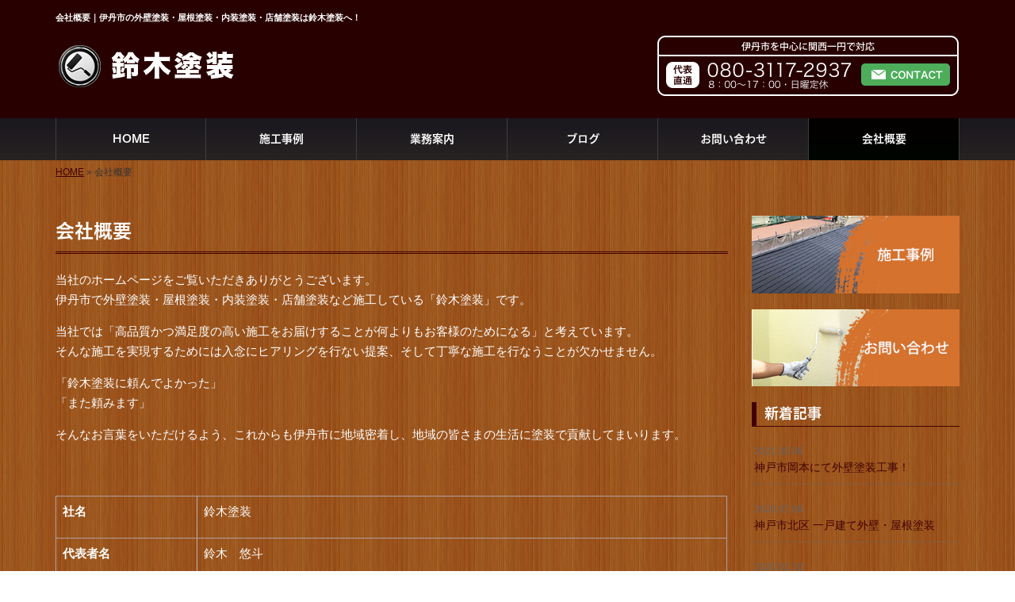

--- FILE ---
content_type: text/html; charset=UTF-8
request_url: http://www.su-zu-ki-tosou.com/company
body_size: 24623
content:

<!DOCTYPE html>
<html lang="ja">
<meta charset="UTF-8">
<title>会社概要｜伊丹市の外壁塗装・屋根塗装・内装塗装・店舗塗装は鈴木塗装へ！</title>
<head prefix="og: http://ogp.me/ns# fb: http://ogp.me/ns/fb# website: http://ogp.me/ns/website#">
<meta property='og:locale' content='ja_JP'>
<meta property='og:site_name' content='鈴木塗装'>
<meta property="og:title" content="鈴木塗装">
<meta property="og:description" content="伊丹市の外壁塗装・屋根塗装・内装塗装・店舗塗装は鈴木塗装へ！">
<meta property="og:url" content="http://www.su-zu-ki-tosou.com">
<meta property="og:type" content="website">
<meta property="og:image" content="http://www.su-zu-ki-tosou.com/wp-content/themes/theme-third/img/common/default.png">
<meta name="viewport" content="width=device-width, initial-scale=1">
<meta name="keywords" content="伊丹市,外壁塗装,屋根塗装,内装塗装,店舗塗装">
<meta name="description" content="伊丹市で外壁塗装・屋根塗装・内装塗装・店舗塗装は鈴木塗装にお任せください。 お客様一人ひとりに合わせた提案・施工で、理想を形にします。 関西一円フットワーク軽くお伺いしますので、小さなことから大きなことまで、どんなことでもまずはお気軽にご相談ください！">
<link rel='dns-prefetch' href='//code.jquery.com' />
<link rel='dns-prefetch' href='//use.fontawesome.com' />
<link rel='dns-prefetch' href='//webfont.fontplus.jp' />
<link rel='dns-prefetch' href='//s.w.org' />
<link rel="alternate" type="application/rss+xml" title="鈴木塗装 &raquo; フィード" href="http://www.su-zu-ki-tosou.com/feed" />
<link rel="alternate" type="application/rss+xml" title="鈴木塗装 &raquo; コメントフィード" href="http://www.su-zu-ki-tosou.com/comments/feed" />
		<script type="text/javascript">
			window._wpemojiSettings = {"baseUrl":"https:\/\/s.w.org\/images\/core\/emoji\/2.3\/72x72\/","ext":".png","svgUrl":"https:\/\/s.w.org\/images\/core\/emoji\/2.3\/svg\/","svgExt":".svg","source":{"concatemoji":"http:\/\/www.su-zu-ki-tosou.com\/wp-includes\/js\/wp-emoji-release.min.js?ver=4.8.23"}};
			!function(t,a,e){var r,i,n,o=a.createElement("canvas"),l=o.getContext&&o.getContext("2d");function c(t){var e=a.createElement("script");e.src=t,e.defer=e.type="text/javascript",a.getElementsByTagName("head")[0].appendChild(e)}for(n=Array("flag","emoji4"),e.supports={everything:!0,everythingExceptFlag:!0},i=0;i<n.length;i++)e.supports[n[i]]=function(t){var e,a=String.fromCharCode;if(!l||!l.fillText)return!1;switch(l.clearRect(0,0,o.width,o.height),l.textBaseline="top",l.font="600 32px Arial",t){case"flag":return(l.fillText(a(55356,56826,55356,56819),0,0),e=o.toDataURL(),l.clearRect(0,0,o.width,o.height),l.fillText(a(55356,56826,8203,55356,56819),0,0),e===o.toDataURL())?!1:(l.clearRect(0,0,o.width,o.height),l.fillText(a(55356,57332,56128,56423,56128,56418,56128,56421,56128,56430,56128,56423,56128,56447),0,0),e=o.toDataURL(),l.clearRect(0,0,o.width,o.height),l.fillText(a(55356,57332,8203,56128,56423,8203,56128,56418,8203,56128,56421,8203,56128,56430,8203,56128,56423,8203,56128,56447),0,0),e!==o.toDataURL());case"emoji4":return l.fillText(a(55358,56794,8205,9794,65039),0,0),e=o.toDataURL(),l.clearRect(0,0,o.width,o.height),l.fillText(a(55358,56794,8203,9794,65039),0,0),e!==o.toDataURL()}return!1}(n[i]),e.supports.everything=e.supports.everything&&e.supports[n[i]],"flag"!==n[i]&&(e.supports.everythingExceptFlag=e.supports.everythingExceptFlag&&e.supports[n[i]]);e.supports.everythingExceptFlag=e.supports.everythingExceptFlag&&!e.supports.flag,e.DOMReady=!1,e.readyCallback=function(){e.DOMReady=!0},e.supports.everything||(r=function(){e.readyCallback()},a.addEventListener?(a.addEventListener("DOMContentLoaded",r,!1),t.addEventListener("load",r,!1)):(t.attachEvent("onload",r),a.attachEvent("onreadystatechange",function(){"complete"===a.readyState&&e.readyCallback()})),(r=e.source||{}).concatemoji?c(r.concatemoji):r.wpemoji&&r.twemoji&&(c(r.twemoji),c(r.wpemoji)))}(window,document,window._wpemojiSettings);
		</script>
		<style type="text/css">
img.wp-smiley,
img.emoji {
	display: inline !important;
	border: none !important;
	box-shadow: none !important;
	height: 1em !important;
	width: 1em !important;
	margin: 0 .07em !important;
	vertical-align: -0.1em !important;
	background: none !important;
	padding: 0 !important;
}
</style>
<link rel='stylesheet' id='share_s-bootstrap-css'  href='http://www.su-zu-ki-tosou.com/wp-content/themes/theme-third/css/external/bootstrap.css?ver=4.8.23' type='text/css' media='all' />
<link rel='stylesheet' id='share_s-slick-css'  href='http://www.su-zu-ki-tosou.com/wp-content/themes/theme-third/css/external/slick.css?ver=4.8.23' type='text/css' media='all' />
<link rel='stylesheet' id='share_s-slick-theme-css'  href='http://www.su-zu-ki-tosou.com/wp-content/themes/theme-third/css/external/slick-theme.css?ver=4.8.23' type='text/css' media='all' />
<link rel='stylesheet' id='share_s-common-css'  href='http://www.su-zu-ki-tosou.com/wp-content/themes/theme-third/css/style.css?ver=4.8.23' type='text/css' media='all' />
<link rel='stylesheet' id='share_s-sub-css'  href='http://www.su-zu-ki-tosou.com/wp-content/themes/theme-third/css/sub.css?ver=4.8.23' type='text/css' media='all' />
<link rel='stylesheet' id='share_s-company-css'  href='http://www.su-zu-ki-tosou.com/wp-content/themes/theme-third/css/company.css?ver=4.8.23' type='text/css' media='all' />
<link rel='stylesheet' id='share_s-design-css'  href='http://www.su-zu-ki-tosou.com/wp-content/themes/theme-third/design.css?ver=4.8.23' type='text/css' media='all' />
<script type='text/javascript' src='https://code.jquery.com/jquery-1.12.4.min.js?ver=4.8.23'></script>
<link rel='https://api.w.org/' href='http://www.su-zu-ki-tosou.com/wp-json/' />
<link rel="EditURI" type="application/rsd+xml" title="RSD" href="http://www.su-zu-ki-tosou.com/xmlrpc.php?rsd" />
<link rel="wlwmanifest" type="application/wlwmanifest+xml" href="http://www.su-zu-ki-tosou.com/wp-includes/wlwmanifest.xml" /> 
<link rel="canonical" href="http://www.su-zu-ki-tosou.com/company" />
<link rel='shortlink' href='http://www.su-zu-ki-tosou.com/?p=2601' />
<link rel="alternate" type="application/json+oembed" href="http://www.su-zu-ki-tosou.com/wp-json/oembed/1.0/embed?url=http%3A%2F%2Fwww.su-zu-ki-tosou.com%2Fcompany" />
<link rel="alternate" type="text/xml+oembed" href="http://www.su-zu-ki-tosou.com/wp-json/oembed/1.0/embed?url=http%3A%2F%2Fwww.su-zu-ki-tosou.com%2Fcompany&#038;format=xml" />
<!--GoogleAnalyticsStart-->

<!-- Global site tag (gtag.js) - Google Analytics -->
<script async src="https://www.googletagmanager.com/gtag/js?id=UA-108080981-1"></script>
<script>
  window.dataLayer = window.dataLayer || [];
  function gtag(){dataLayer.push(arguments);}
  gtag('js', new Date());

  gtag('config', 'UA-108080981-1');
  gtag('config', 'G-8S176SVX6B');
</script>

<!--GoogleAnalyticsEnd--><link rel="Shortcut Icon" type="image/x-icon" href="/favicon.png" />
<!-- BEGIN: WP Social Bookmarking Light -->
<script>(function(d, s, id) {
  var js, fjs = d.getElementsByTagName(s)[0];
  if (d.getElementById(id)) return;
  js = d.createElement(s); js.id = id;
  js.src = "//connect.facebook.net/ja_JP/sdk.js#xfbml=1&version=v2.7";
  fjs.parentNode.insertBefore(js, fjs);
}(document, 'script', 'facebook-jssdk'));</script>
<style type="text/css">
.wp_social_bookmarking_light{
    border: 0 !important;
    padding: 10px 0 20px 0 !important;
    margin: 0 !important;
}
.wp_social_bookmarking_light div{
    float: left !important;
    border: 0 !important;
    padding: 0 !important;
    margin: 0 5px 0px 0 !important;
    min-height: 30px !important;
    line-height: 18px !important;
    text-indent: 0 !important;
}
.wp_social_bookmarking_light img{
    border: 0 !important;
    padding: 0;
    margin: 0;
    vertical-align: top !important;
}
.wp_social_bookmarking_light_clear{
    clear: both !important;
}
#fb-root{
    display: none;
}
.wsbl_twitter{
    width: 100px;
}
.wsbl_facebook_like iframe{
    max-width: none !important;
}
.wsbl_pinterest a{
    border: 0px !important;
}</style>
<!-- END: WP Social Bookmarking Light -->
</head>

<body id="top-head" class="page-template page-template-page-company page-template-page-company-php page page-id-2601">
<div id="fb-root"></div>
<script>(function(d, s, id) {
  var js, fjs = d.getElementsByTagName(s)[0];
  if (d.getElementById(id)) return;
  js = d.createElement(s); js.id = id;
  js.src = "//connect.facebook.net/ja_JP/sdk.js#xfbml=1&version=v2.7";
  fjs.parentNode.insertBefore(js, fjs);
}(document, 'script', 'facebook-jssdk'));</script>

  <header id="masthead" class="site-header top-head" role="banner">

  <div class="wrapper-navi">

    <div class="container top-head-inner">

        <!-- スマホ用 メニューボタンここから -->
        <div id="nav-toggle">
            <div>
                <span></span>
                <span></span>
                <span></span>
            </div>
        </div>
        <!-- スマホ用 メニューボタンここまで -->

                <h1 class="col-md-12 fs-small headertop-copy">会社概要｜伊丹市の外壁塗装・屋根塗装・内装塗装・店舗塗装は鈴木塗装へ！</h1>

        <div class="clearfix header-info">
          <p class="logo">
            <a href="http://www.su-zu-ki-tosou.com"><img src="http://www.su-zu-ki-tosou.com/wp-content/themes/theme-third/img/common/logo.png" alt="鈴木塗装"></a>
          </p>
          <div class="tel hidden-tb">
                                <a href="http://www.su-zu-ki-tosou.com/contact"><img src="http://www.su-zu-ki-tosou.com/wp-content/themes/theme-third/img/common/tel.png" alt="鈴木塗装"></a>
                          </div>
        </div>

    </div>

    <div class="bg-global-nav">

    <div class="global-nav">

        <div class="menu-header-container">

          <ul id="menu-header">

            <!-- トップページ  -->
            <li class="menu-item_01 ">
              <a href="http://www.su-zu-ki-tosou.com">
              <strong class="global-nav-label--ja">HOME</strong>
              <span class="global-nav-label--en">top</span>
              </a>
            </li>

			<!-- 施工事例  グローバルナビ　-->
			<li class="menu-item-has-children menu-item_04">
			  <a href="http://www.su-zu-ki-tosou.com/gallery">
				<strong class="global-nav-label--ja">施工事例</strong>
				<span class="global-nav-label--en">gallery</span></a>
			  <ul class="sub-menu sub-menu--header"><li><a href="http://www.su-zu-ki-tosou.com/gallery-cat/roof">屋根塗装</a></li><li><a href="http://www.su-zu-ki-tosou.com/gallery-cat/wall">外壁塗装</a></li><li><a href="http://www.su-zu-ki-tosou.com/gallery-cat/water-proof">防水工事</a></li></ul>			</li>

            <!-- メニュー(詳細あり)  -->
            <li class="menu-item-has-children menu-item_03">
              <a href="http://www.su-zu-ki-tosou.com/service">
              <strong class="global-nav-label--ja">業務案内</strong>
              <span class="global-nav-label--en">service</span></a>
              <ul class="sub-menu sub-menu--header"></ul>            </li>

            <!-- ブログ  -->
            <li class="menu-item-has-children menu-item_06">
              <a href="http://www.su-zu-ki-tosou.com/blog">
              <strong class="global-nav-label--ja">ブログ</strong>
              <span class="global-nav-label--en">blog</span>
              </a>
              <ul class="sub-menu sub-menu--header"><li><a href="http://www.su-zu-ki-tosou.com/category/diary">工事日記</a></li><li><a href="http://www.su-zu-ki-tosou.com/category/tweet">代表のつぶやき</a></li></ul>            </li>

            <!-- お問い合わせ  -->
                        <li class="menu-item_07">
              <a href="http://www.su-zu-ki-tosou.com/contact">
              <strong class="global-nav-label--ja">お問い合わせ</strong>
              <span class="global-nav-label--en">contact</span>
              </a>
            </li>
            
            <!-- 会社・店舗情報  -->
            <li class="menu-item_08 current">
              <a href="http://www.su-zu-ki-tosou.com/company">
              <strong class="global-nav-label--ja">会社概要</strong>
              <span class="global-nav-label--en">company</span>
              </a>
            </li>

          </ul>

        </div>

</div>

<!-- global-nav --></div>

  </div>

<!-- header --></header>

<div class="breadcrumbs">

	<div class="container mt100">

		<div class="wrapper-breadcrumbs">

								<a href="http://www.su-zu-ki-tosou.com">HOME</a>  &raquo;
				<span>  会社概要</span>

				
		</div>

	</div>

</div>

	<div class="container contents">

		<div class="row">

		<main>

			  
			  <div class="col-md-9 contents-main-left">

		        <div class="content-main-section">

		          <h2 class="content-title--bbd">会社概要</h2>

			  		  
						  						  <div class="clearfix content-box">

						  	
						  	<div class="content-image-text">
						  							  	<p>当社のホームページをご覧いただきありがとうございます。<br />
 伊丹市で外壁塗装・屋根塗装・内装塗装・店舗塗装など施工している「鈴木塗装」です。</p>
<p>当社では「高品質かつ満足度の高い施工をお届けすることが何よりもお客様のためになる」と考えています。<br />
 そんな施工を実現するためには入念にヒアリングを行ない提案、そして丁寧な施工を行なうことが欠かせません。</p>
<p>「鈴木塗装に頼んでよかった」<br />
 「また頼みます」</p>
<p>そんなお言葉をいただけるよう、これからも伊丹市に地域密着し、地域の皆さまの生活に塗装で貢献してまいります。</p>
						  							  	</div>

						  </div>
						  
					</div>

					
					<div class="clearfix content-main-section">

												<table class="table table-bordered">
						
														<tr>
								<th>社名</th>
                                <td><p>鈴木塗装</p>
</td>
							</tr>
														<tr>
								<th>代表者名</th>
                                <td><p>鈴木　悠斗</p>
</td>
							</tr>
														<tr>
								<th>電話番号</th>
                                <td><p>【直通】　080-3117-2937</p>
</td>
							</tr>
														<tr>
								<th>FAX番号</th>
                                <td><p>072-768-9632</p>
</td>
							</tr>
														<tr>
								<th>住所</th>
                                <td><p>〒664-0898　兵庫県伊丹市千僧3-143 エイダイビル201</p>
</td>
							</tr>
														<tr>
								<th>営業時間</th>
                                <td><p>8：00～17：00</p>
</td>
							</tr>
														<tr>
								<th>定休日</th>
                                <td><p>日曜日</p>
</td>
							</tr>
														<tr>
								<th>メールアドレス</th>
                                <td><p><a href="mailto:info@su-zu-ki-tosou.com">info@su-zu-ki-tosou.com</a></p>
</td>
							</tr>
														<tr>
								<th>サイトURL</th>
                                <td><p><a href="http://www.su-zu-ki-tosou.com">http://www.su-zu-ki-tosou.com</a></p>
</td>
							</tr>
														<tr>
								<th>業務内容</th>
                                <td><ul class="pagelink"><li><a href="http://www.su-zu-ki-tosou.com/menu/%e5%a4%96%e5%a3%81%e5%a1%97%e8%a3%85">外壁塗装≫</a></li><li><a href="http://www.su-zu-ki-tosou.com/menu/%e5%b1%8b%e6%a0%b9%e5%a1%97%e8%a3%85">屋根塗装≫</a></li><li><a href="http://www.su-zu-ki-tosou.com/menu/%e5%86%85%e8%a3%85%e5%a1%97%e8%a3%85">内装塗装≫</a></li><li><a href="http://www.su-zu-ki-tosou.com/menu/%e5%ba%97%e8%88%97%e5%a1%97%e8%a3%85">店舗塗装≫</a></li><li><a href="http://www.su-zu-ki-tosou.com/menu/%e9%98%b2%e6%b0%b4%e5%b7%a5%e4%ba%8b">防水工事≫</a></li></ul>
</td>
							</tr>
														<tr>
								<th>対応エリア</th>
                                <td><p>伊丹市中心に関西一円</p>
</td>
							</tr>
							
						</table>

						
					</div>

										<h3 id="company-freearea" class="content-subtitle">アクセス</h3>
					
										<div class="clearfix free-area">
										<div class="content-image-text">
										<p><iframe style="border: 0;" src="https://www.google.com/maps/embed?pb=!1m14!1m8!1m3!1d6553.562169946818!2d135.407502!3d34.786286!3m2!1i1024!2i768!4f13.1!3m3!1m2!1s0x6000f10134d11759%3A0x75ffb689ea877c93!2z5pel5pys44CB44CSNjY0LTA4OTgg5YW15bqr55yM5LyK5Li55biC5Y2D5YOn77yT5LiB55uu77yR77yU77yT!5e0!3m2!1sja!2sus!4v1632215602668!5m2!1sja!2sus" width="100%" height="400" allowfullscreen="allowfullscreen"></iframe></p>
										</div>
					</div>
					
										<div class="gmap-company">
						<p>兵庫県伊丹市千僧3-143 エイダイビル201</p>
					</div>

					
				</div>

				
			<!-- main --></main>

			<div class="col-md-3">


	<!-- サイドバー上部 -->
	<div class="side-banner">
		<a href="/gallery"><img src="http://www.su-zu-ki-tosou.com/wp-content/themes/theme-third/img/common/bnr-common-001.jpg" alt="施工事例"></a>
	</div>
	
	<div class="side-banner">
		<a href="/contact"><img src="http://www.su-zu-ki-tosou.com/wp-content/themes/theme-third/img/common/bnr-common-002.jpg" alt="お問い合わせ"></a>
	</div>
	<!-- /サイドバー上部 -->

	<div id="info-blog">

		<div class="widget widget_recent_entries">
			<h4 class="widget-title">新着記事</h4>
			<ul>
						<li><a href="http://www.su-zu-ki-tosou.com/3323"><span class="post-date">2021.05.06</span><br>
			神戸市岡本にて外壁塗装工事！</a></li>
						<li><a href="http://www.su-zu-ki-tosou.com/gallery/3280"><span class="post-date">2020.07.08</span><br>
			神戸市北区 一戸建て外壁・屋根塗装</a></li>
						<li><a href="http://www.su-zu-ki-tosou.com/3266"><span class="post-date">2020.02.10</span><br>
			大阪市都島区にて外壁塗装、防水工事依頼！</a></li>
						<li><a href="http://www.su-zu-ki-tosou.com/3256"><span class="post-date">2019.06.21</span><br>
			八尾市の戸建　外壁、屋根塗装！</a></li>
						<li><a href="http://www.su-zu-ki-tosou.com/3242"><span class="post-date">2019.05.14</span><br>
			大阪市大正区にて工場の折板屋根～遮熱塗装～</a></li>
						</ul>
		</div>
		
		<div class="widget widget_categories">
			<h4 class="widget-title">ブログカテゴリ</h4>
			<ul>
				<li class="cat-item cat-item-1"><a href="http://www.su-zu-ki-tosou.com/category/diary" >工事日記</a>
</li>
	<li class="cat-item cat-item-5"><a href="http://www.su-zu-ki-tosou.com/category/tweet" >代表のつぶやき</a>
</li>
			</ul>
		</div>

		<div id="text-2" class="widget widget_text">			<div class="textwidget"></div>
		</div>
	</div>
	
	<!-- サイドバー下部 -->
    <div class="side-banner" style="padding-bottom: 1px;">
		<div class="banner-separate clearfix">
			<div class="btn-share">
				<div class="btn-tw-share"><a href="https://twitter.com/share?url=http://www.su-zu-ki-tosou.com" target="_blank"><i class="fa fa-twitter" aria-hidden="true"></i>&nbsp;Twitterでシェア</a></div>
				<div class="btn-fb-share"><a href="https://www.facebook.com/sharer/sharer.php?u=http://www.su-zu-ki-tosou.com" target="_blank"><i class="fa fa-facebook" aria-hidden="true"></i>&nbsp;Facebookでシェア</a></div>
			</div>
		</div>
		        <div class="banner-separate">
        	<a href="http://reve.cm" target="_blank">
        	        	<img src="http://www.su-zu-ki-tosou.com/wp-content/themes/theme-third/img/common/reve.jpg" alt="Reve"></a>
	                </div>
	</div>
    <div class="side-banner">
        <a href="https://www.nuri-kae.jp/" target="_blank"><img src="https://www.nuri-kae.jp/banner/nurikae_bnr_234x60.jpeg" width="" alt="ヌリカエ" /></a>
    </div>

	
</div>

		</div>

	</div>


	<footer>

		<div class="footer-bgtop">
		
			<div class="container">

				<div class="menu-footer_all-container">

					<ul id="menu-footer_all" class="clearfix menu">

						<!-- トップページ  -->
						<li><a href="http://www.su-zu-ki-tosou.com">HOME</a></li>

						<!--施工事例 フッター -->
						<li>
							<a href="http://www.su-zu-ki-tosou.com/gallery">施工事例</a>
							<ul class="sub-menu"><li class="cat-item"><a href="http://www.su-zu-ki-tosou.com/gallery-cat/roof">屋根塗装</a></li><li class="cat-item"><a href="http://www.su-zu-ki-tosou.com/gallery-cat/wall">外壁塗装</a></li><li class="cat-item"><a href="http://www.su-zu-ki-tosou.com/gallery-cat/water-proof">防水工事</a></li></ul>						</li>

						<!-- メニュー(詳細あり)  -->
						<li>
							<a href="http://www.su-zu-ki-tosou.com/service">業務案内</a>
							<ul class="sub-menu"></ul>						</li>

						<!-- ブログ  -->
						<li>
							<a href="http://www.su-zu-ki-tosou.com/blog">ブログ</a>
							<ul class="sub-menu">
									<li class="cat-item cat-item-1"><a href="http://www.su-zu-ki-tosou.com/category/diary" >工事日記</a>
</li>
	<li class="cat-item cat-item-5"><a href="http://www.su-zu-ki-tosou.com/category/tweet" >代表のつぶやき</a>
</li>
							</ul>
						</li>

						<!-- お問い合わせ -->
												<li><a href="http://www.su-zu-ki-tosou.com/contact">お問い合わせ</a></li>
						
						<!-- 会社・店舗情報  -->
						<li><a href="http://www.su-zu-ki-tosou.com/company">会社概要</a></li>

					</ul>

				</div>

			</div>

		</div>

		<div class="footer-snsicons--wrapper">

			<div class="container">

				<div class="footer-snsicons">
				
				</div>

			</div>

		</div>

		<div class="footer-bgbottom">
			<div class="container footer-copy">
				<p class="txt-center"><small>Copyright &copy; 鈴木塗装 All Rights Reserved.</small></p>
			</div>
		</div>

	<!-- footer --></footer>

<div class="sp-conversion">

	<ul class="sp-conversion-list">

				<li class="btn-conversion--tel"><a href="tel:080-3117-2937"><i class="fa fa-mobile fa-1" aria-hidden="true"></i>&nbsp;電話問い合わせ</a></li>
		
				<li class="btn-conversion--mail"><a href="http://www.su-zu-ki-tosou.com/contact"><i class="fa fa-envelope-o fa_5" aria-hidden="true"></i>&nbsp;メール問い合わせ</a></li>
		
	</ul>

</div>

<div id="btn-page-top"><a href="#"><i class="fa fa-chevron-up" aria-hidden="true"></i></a></div>

<!-- BEGIN: WP Social Bookmarking Light -->
<script>!function(d,s,id){var js,fjs=d.getElementsByTagName(s)[0],p=/^http:/.test(d.location)?'http':'https';if(!d.getElementById(id)){js=d.createElement(s);js.id=id;js.src=p+'://platform.twitter.com/widgets.js';fjs.parentNode.insertBefore(js,fjs);}}(document, 'script', 'twitter-wjs');</script>
<!-- END: WP Social Bookmarking Light -->
<script type='text/javascript' src='http://www.su-zu-ki-tosou.com/wp-content/themes/theme-third/js/navigation.js?ver=20151215'></script>
<script type='text/javascript' src='http://www.su-zu-ki-tosou.com/wp-content/themes/theme-third/js/skip-link-focus-fix.js?ver=20151215'></script>
<script type='text/javascript' src='http://www.su-zu-ki-tosou.com/wp-content/themes/theme-third/js/external/html5shiv.js?ver=4.8.23'></script>
<script type='text/javascript' src='https://use.fontawesome.com/15ca37603b.js?ver=4.8.23'></script>
<script type='text/javascript' src='http://www.su-zu-ki-tosou.com/wp-content/themes/theme-third/js/external/slick.min.js?ver=4.8.23'></script>
<script type='text/javascript' src='http://www.su-zu-ki-tosou.com/wp-content/themes/theme-third/js/external/jquery.easing.1.3.js?ver=4.8.23'></script>
<script type='text/javascript' src='http://www.su-zu-ki-tosou.com/wp-content/themes/theme-third/js/external/jquery.smoothScroll.js?ver=4.8.23'></script>
<script type='text/javascript' src='http://www.su-zu-ki-tosou.com/wp-content/themes/theme-third/js/external/jquery.matchHeight-min.js?ver=4.8.23'></script>
<script type='text/javascript' src='http://www.su-zu-ki-tosou.com/wp-content/themes/theme-third/js/init.js?ver=4.8.23'></script>
<script type='text/javascript' src='//webfont.fontplus.jp/accessor/script/fontplus.js?C0ZmmXk378c=&#038;aa=1&#038;ab=2&#038;ver=4.8.23'></script>
<script type='text/javascript' src='http://www.su-zu-ki-tosou.com/wp-includes/js/wp-embed.min.js?ver=4.8.23'></script>

</body>
</html>


--- FILE ---
content_type: text/css
request_url: http://www.su-zu-ki-tosou.com/wp-content/themes/theme-third/css/company.css?ver=4.8.23
body_size: 339
content:
.table-company {
  margin: 0 0 40px; }

.company-info {
  margin: 0 0 30px; }

.company-images {
  margin: 0 0 10px; }

@media only screen and (min-width: 768px) {
  .company-info {
    margin: 0 0 50px; }
  .table-company {
    float: left;
    margin: 0 5% 0 0;
    width: 64%; }
  .company-images {
    float: left;
    width: 31%; } }


--- FILE ---
content_type: text/css
request_url: http://www.su-zu-ki-tosou.com/wp-content/themes/theme-third/design.css?ver=4.8.23
body_size: 6218
content:
/* ------------------------------------------
　　テンプレ	No N267
--------------------------------------------- */


/*.table-company {
	width:100%;
}*/

/* ------------------------------------------
　　実装初期定義
--------------------------------------------- */
html {
    color: #fff;
    background: url(img/common/bg.jpg);
}
body {
    color: #fff;
}
hr {
	border-top: dotted 1px #afa2a2;
	border-left: none;
	border-right: none;
	border-bottom: none;
	padding-bottom: 5px;
}
.imagetext {overflow: hidden;}/*イメージ横テキストの回り込み禁止*/
.indent {padding-left: 15px;}
.row {margin-bottom:20px;}

a {
	color: #420203;
}
a:hover {
	color: #290102;
}
.topgallery-cat a {
	color: #420203;
}
.btn.btn--link {
	background: #420203;
}
.btn.btn--link:hover {
	background: #290102;
}
.topnews-outer {
	background: #fff;
}
.topnews-bg {
	background: #420203;
}
.topgallery-label {
	background: #420203;
}
.footer-backtotop a:hover {
	background: #420203;
}
.footer-backtotop a {
	background: #290102;
}
.footer-backtotop a:hover {
	color: #fff;
}
footer {
	background: #420203;
}
.footer-snsicons-list li a {
	color: #fff;
}
#menu-footer_all > li > a {
	border-bottom: solid 2px #afa2a2;
}
#menu-footer_all li a {
	color: #fff;
}
.widget_categories li a:before {
	color: #fff;
}
#info-blog li {
	border-bottom: dotted 1px #666;
}
.widget-title {
	border-bottom: solid 1px #420203;
	border-left: 6px solid #420203;
}
#menu-footer_all li.cat-item a:hover {
    background-color: #290102;
    color: #fff;
}
.footer-bgbottom {
	background-color: transparent;
	color: #fff;
}

/* ------------------------------------------
　　グローバルメニュー表示設定
--------------------------------------------- */
@media only screen and (min-width: 768px) {

	.bg-global-nav {
		background: linear-gradient(to bottom,  #1a171e 0%,#272322 100%);
		border-top: 0;
	    border-bottom: 0;
	}

	.global-nav ul li{
		background: linear-gradient(to bottom,  #1a171e 0%,#272322 100%);
	}

	.global-nav ul li > a {
		color: #fff;
	}

	.global-nav ul li:hover,
	.global-nav ul .current {
		background: linear-gradient(to bottom,  #040000 0%,#000501 100%);
		color: #fff;
	}

	.global-nav ul li:hover > a,
	.global-nav ul .current a {
		color: #fff;
	}

	.global-nav ul li {
		border-left: solid 1px #3e3e3e;
		border-right: solid 1px #3e3e3e;
	}

	.global-nav ul li span {
		color: #fff;
	}

	.global-nav ul li > a:hover span,
	.global-nav ul .current span {
		color: #fff;
	}

}


/* ------------------------------------------
　　見出しcss設定
--------------------------------------------- */
.content-title--bl {
	border-left: 6px solid #420203;
}
.content-subtitle {
  border-bottom: solid 2px #420203;
}

/* 下ボーダー（2本線） */
.content-title--bbd {
	border-bottom: 3px double #420203;
}

/* ボーダーで囲む × アクセント */
.content-title--bdacc {
	border: 1px solid #666;
}
.content-title--bdacc::after {
	background-color: #420203;
}

/* 下ボーダー（2カラー） */
.content-title--bb2 {
	border-bottom: 4px solid #420203;
}
.content-title--bb2::after {
	background-color: #420203;
}

/* マーカーのような下線 */
.content-title--marker::after {
	background-color: #420203;
}

/* ストライプ */
.content-title--stripe {
	background: -webkit-repeating-linear-gradient(45deg, #420203, #420203 5px, #290102 5px, #290102 10px);
	background: repeating-linear-gradient(45deg, #420203, #420203 5px, #290102 5px, #290102 10px);
	color: #fff;
	text-shadow: 1px 1px 1px rgba(0, 0, 0, .3);
}

/* グラデーション × ボーダー × マーク */
.content-title--gb {
	background: -webkit-repeating-linear-gradient(45deg, #420203, #420203 5px, #290102 5px, #290102 10px);
	background: repeating-linear-gradient(45deg, #420203, #420203 5px, #290102 5px, #290102 10px);
	border-top: 3px solid #420203;
	color: #fff;
	text-shadow: 1px 1px 1px rgba(0, 0, 0, .3);
}
.content-title--gb::after {
	border: 3px solid #420203;
}

/* ------------------------------------------
　　テンプレート別css
--------------------------------------------- */
.wp-pagenavi span,
.wp-pagenavi a {
	background:#420203;
}
#masthead {
	background: #280000;
	}
.headertop-copy {
	color:#fff;
}
.blog-post-meta {
	border-top:1px dotted #afa2a2 !important;
}
.table-bordered th,.table-bordered td, .topnews-outer, .qa-tmp2 {
	border:1px solid #afa2a2 !important;
}
.form-contact-group:not(:last-of-type), .topgallery-title,.qa-tmp2 dt {
	border-bottom:1px solid #afa2a2;
}
.breadcrumbs > * {
	color:#333;}
.top-title {
	border-bottom:3px double #fff;}
.sub-menu {color:#afa2a2;}
.gallery-flow-number span {
	background:#420203;
	}
.qa-tmp1 dt {
	background:#420203;
	opacity:0.7;
	}
.widget_categories li a:before {
    color: #420203;
}
.qa-tmp2 dt {
	background:#c9bbbb;
	}
.widget_recent_entries a:hover, li.cat-item a:hover  {
    background-color: #f0e1c2;
}
#menu-footer_all li.cat-item a:hover {
	background-color: #5c0304;
}

/* ------------------------------------------
　　ここから編集CSS
--------------------------------------------- */

/* FONTPLUS書体設定 */
.global-nav-label--ja,.sub-menu--header {
	font-family: "FOT-ニューセザンヌ ProN DB"; }
h2, h3, h4 {
	font-family: "FOT-ニューセザンヌ ProN DB"; }

/*1行表示のときはコメントアウトを外す*/
span.global-nav-label--en {display:none !important;}

.point01 {color:#1f497d;}/*ポイントカラー1色目*/
.point02 {color:#00ff00;}/*ポイントカラー2色目*/

/* ------------------------------------------
　　メディア別追加CSS設定
--------------------------------------------- */

/* PC版のスタイルを追加する場合はここに記述 */
@media screen and (min-width: 1025px){

}


/* タブレット・PC版両方のスタイルを追加する場合はここに記述 */
@media screen and (min-width: 768px){
	.logo {
		margin-top: 10px;
	}
}

/* for tablet */
/* タブレット版のスタイルを追加する場合はここに記述 */
@media screen and (max-width:1024px) and (min-width: 768px){

}

/* for sp */
/* スマホ版のスタイルを追加する場合はここに記述 */
@media screen and (max-width:767px){

}

--- FILE ---
content_type: application/javascript
request_url: http://www.su-zu-ki-tosou.com/wp-content/themes/theme-third/js/init.js?ver=4.8.23
body_size: 3189
content:
$(function(){
    
	var $w = $(window);
	var $globalNav = $('.global-nav');
	var $header = $('.site-header');
	var $topHead = $('.top-head');
    
	if( $w.width() <= 767) {
		// スマホ版 固定スライドメニュー
		var navOpen = false;
		$('#nav-toggle').on('click.navOpenDefault',function(){
				if( navOpen == false ) {
					$globalNav.slideDown('slow');
					$topHead.addClass('open');
					navOpen = true;
				}  else {
					$globalNav.hide();
					$topHead.removeClass('open');
					navOpen = false;
				}
		});
	 	// スマホの時だけ電話番号リンクを有効にする .tel-linkをリンクに置き換える
	 	var ua = navigator.userAgent;
	    if(ua.indexOf('iPhone') > 0 || ua.indexOf('Android') > 0){
	        $('.tel-link').each(function(){
	            var str = $(this).text();
	            $(this).html($('<a>').attr('href', 'tel:' + str.replace(/-/g, '')).append(str + '</a>'));
	        });
	    }
	}

	// 要素の高さをそろえる
	if( $w.width() >= 768 ) {
		$w.on('load', function() {
			$( '.topgallery-image' ).matchHeight();
			$( '.topgallery-title' ).matchHeight();
			$( '.topgallery-excerpt' ).matchHeight();
			$( '.topgallery-cat' ).matchHeight();
			$( '.matchheight' ).matchHeight();
			$( '.matchheight_group01' ).matchHeight();
			$( '.matchheight_group02' ).matchHeight();
		});
	}

	// pc版グローバルナビ ドロップダウンメニュー
	if( $w.width() >= 1025 ) {
		$("#menu-header .menu-item-has-children").mouseenter(function(){
			$('#menu-header .sub-menu').hide();
			$(this).find('.sub-menu').not(":animated").slideDown('fast');
			return false;
		}).mouseleave(function(){
			$(this).find('.sub-menu').not(":animated").slideUp('fast');
			return false;
		});

	}

	/*スムーズスクロール イベント発火
	 *jquery.smoothScroll.jsを使用
	 *external/jquery.smoothScroll.js
	*/
	$( 'a[href^="#"]' ).SmoothScroll( {
        duration: 1000,
        easing  : 'easeOutQuad'
    } );

	// カルーセル
    for (var i=0; i <= 4; i++) {
        $('.carousel-images.carousel-number' + i).slick({
            slidesToShow: i,
            slidesToScroll: 1,
            autoplay: true,
            autoplaySpeed: 4000,
            responsive: [
                {
                    breakpoint: 667,
                    settings: {
                        slidesToShow: 2,
                    }
                }
            ]
        });
    }
    // カルーセルの高さ統一
    $('.carousel-images').on('init', function(event, slick, currentSlide, nextSlide){
        $( '.carousel-image' ).matchHeight();
    });
    
    // トップへ戻る 表示
    var $btnPageTop = $('#btn-page-top');
    // 最上部から現在位置までの距離(now)が1500px以上だったら表示
    $w.on('scroll', function() {
        var now = $w.scrollTop();
        if( now > 500 ) {
            $btnPageTop.fadeIn( 'slow' );
        } else {
            $btnPageTop.fadeOut( 'slow' );
        }
    });
    // トップへ戻る ボタン
    $btnPageTop.on('click', function() {
        $( 'html,body' ).animate( {scrollTop:0} , {duration: 2000, easing: 'easeOutQuint'} );
        return false;
    });

});